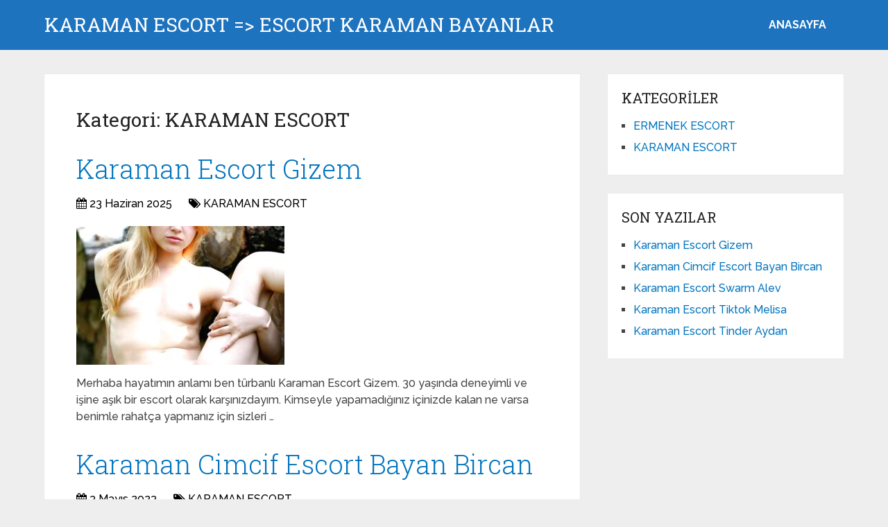

--- FILE ---
content_type: text/html; charset=UTF-8
request_url: https://www.karamanescort.info/kategori/karaman-escort/
body_size: 9396
content:
<!DOCTYPE html>
<html class="no-js" dir="ltr" lang="tr">
<head itemscope itemtype="http://schema.org/WebSite">
<meta charset="UTF-8">
<!-- Always force latest IE rendering engine (even in intranet) & Chrome Frame -->
<!--[if IE ]>
<meta http-equiv="X-UA-Compatible" content="IE=edge,chrome=1">
<![endif]-->
<link rel="profile" href="https://gmpg.org/xfn/11" />
<link rel="icon" href="https://www.karamanescort.info/wp-content/uploads/2025/03/cropped-cropped-tektektek-300x300-1-32x32.png" sizes="32x32" />					
<meta name="msapplication-TileImage" content="https://www.karamanescort.info/wp-content/uploads/2025/03/cropped-cropped-tektektek-300x300-1-270x270.png">		
<link rel="apple-touch-icon-precomposed" href="https://www.karamanescort.info/wp-content/uploads/2025/03/cropped-cropped-tektektek-300x300-1-180x180.png">		
<meta name="viewport" content="width=device-width, initial-scale=1">
<meta name="apple-mobile-web-app-capable" content="yes">
<meta name="apple-mobile-web-app-status-bar-style" content="black">
<meta itemprop="name" content="Karaman Escort =&gt; Escort Karaman Bayanlar" />
<link rel="pingback" href="https://www.karamanescort.info/xmlrpc.php" />
<title>KARAMAN ESCORT | Karaman Escort =&gt; Escort Karaman Bayanlar</title>
<!-- All in One SEO 4.8.8 - aioseo.com -->
<meta name="robots" content="max-image-preview:large" />
<link rel="canonical" href="https://www.karamanescort.info/kategori/karaman-escort/" />
<link rel="next" href="https://www.karamanescort.info/kategori/karaman-escort/page/2/" />
<meta name="generator" content="All in One SEO (AIOSEO) 4.8.8" />
<script type="application/ld+json" class="aioseo-schema">
{"@context":"https:\/\/schema.org","@graph":[{"@type":"BreadcrumbList","@id":"https:\/\/www.karamanescort.info\/kategori\/karaman-escort\/#breadcrumblist","itemListElement":[{"@type":"ListItem","@id":"https:\/\/www.karamanescort.info#listItem","position":1,"name":"Home","item":"https:\/\/www.karamanescort.info","nextItem":{"@type":"ListItem","@id":"https:\/\/www.karamanescort.info\/kategori\/karaman-escort\/#listItem","name":"KARAMAN ESCORT"}},{"@type":"ListItem","@id":"https:\/\/www.karamanescort.info\/kategori\/karaman-escort\/#listItem","position":2,"name":"KARAMAN ESCORT","previousItem":{"@type":"ListItem","@id":"https:\/\/www.karamanescort.info#listItem","name":"Home"}}]},{"@type":"CollectionPage","@id":"https:\/\/www.karamanescort.info\/kategori\/karaman-escort\/#collectionpage","url":"https:\/\/www.karamanescort.info\/kategori\/karaman-escort\/","name":"KARAMAN ESCORT | Karaman Escort => Escort Karaman Bayanlar","inLanguage":"tr-TR","isPartOf":{"@id":"https:\/\/www.karamanescort.info\/#website"},"breadcrumb":{"@id":"https:\/\/www.karamanescort.info\/kategori\/karaman-escort\/#breadcrumblist"}},{"@type":"Organization","@id":"https:\/\/www.karamanescort.info\/#organization","name":"Karaman Escort => Escort Karaman Bayanlar","description":"Eve Otele Gelen Karaman Escortlar\u0131 Burada. Ucuz Karaman Escortlar\u0131 \u0130\u00e7in Aray\u0131n.","url":"https:\/\/www.karamanescort.info\/"},{"@type":"WebSite","@id":"https:\/\/www.karamanescort.info\/#website","url":"https:\/\/www.karamanescort.info\/","name":"Karaman Escort => Escort Karaman Bayanlar","description":"Eve Otele Gelen Karaman Escortlar\u0131 Burada. Ucuz Karaman Escortlar\u0131 \u0130\u00e7in Aray\u0131n.","inLanguage":"tr-TR","publisher":{"@id":"https:\/\/www.karamanescort.info\/#organization"}}]}
</script>
<!-- All in One SEO -->
<script type="text/javascript">document.documentElement.className = document.documentElement.className.replace( /\bno-js\b/,'js' );</script><link rel="alternate" type="application/rss+xml" title="Karaman Escort =&gt; Escort Karaman Bayanlar &raquo; akışı" href="https://www.karamanescort.info/feed/" />
<link rel="alternate" type="application/rss+xml" title="Karaman Escort =&gt; Escort Karaman Bayanlar &raquo; yorum akışı" href="https://www.karamanescort.info/comments/feed/" />
<link rel="alternate" type="application/rss+xml" title="Karaman Escort =&gt; Escort Karaman Bayanlar &raquo; KARAMAN ESCORT kategori akışı" href="https://www.karamanescort.info/kategori/karaman-escort/feed/" />
<!-- <link rel='preload' as='style' onload="this.onload=null;this.rel='stylesheet'" id='wp-block-library' href='https://www.karamanescort.info/wp-includes/css/dist/block-library/style.min.css' type='text/css' media='all' /> -->
<link rel="stylesheet" type="text/css" href="//www.karamanescort.info/wp-content/cache/wpfc-minified/7vmymk56/h5gev.css" media="all"/><style id='wp-block-library-theme-inline-css' type='text/css'>
.wp-block-audio figcaption{color:#555;font-size:13px;text-align:center}.is-dark-theme .wp-block-audio figcaption{color:hsla(0,0%,100%,.65)}.wp-block-audio{margin:0 0 1em}.wp-block-code{border:1px solid #ccc;border-radius:4px;font-family:Menlo,Consolas,monaco,monospace;padding:.8em 1em}.wp-block-embed figcaption{color:#555;font-size:13px;text-align:center}.is-dark-theme .wp-block-embed figcaption{color:hsla(0,0%,100%,.65)}.wp-block-embed{margin:0 0 1em}.blocks-gallery-caption{color:#555;font-size:13px;text-align:center}.is-dark-theme .blocks-gallery-caption{color:hsla(0,0%,100%,.65)}.wp-block-image figcaption{color:#555;font-size:13px;text-align:center}.is-dark-theme .wp-block-image figcaption{color:hsla(0,0%,100%,.65)}.wp-block-image{margin:0 0 1em}.wp-block-pullquote{border-bottom:4px solid;border-top:4px solid;color:currentColor;margin-bottom:1.75em}.wp-block-pullquote cite,.wp-block-pullquote footer,.wp-block-pullquote__citation{color:currentColor;font-size:.8125em;font-style:normal;text-transform:uppercase}.wp-block-quote{border-left:.25em solid;margin:0 0 1.75em;padding-left:1em}.wp-block-quote cite,.wp-block-quote footer{color:currentColor;font-size:.8125em;font-style:normal;position:relative}.wp-block-quote.has-text-align-right{border-left:none;border-right:.25em solid;padding-left:0;padding-right:1em}.wp-block-quote.has-text-align-center{border:none;padding-left:0}.wp-block-quote.is-large,.wp-block-quote.is-style-large,.wp-block-quote.is-style-plain{border:none}.wp-block-search .wp-block-search__label{font-weight:700}.wp-block-search__button{border:1px solid #ccc;padding:.375em .625em}:where(.wp-block-group.has-background){padding:1.25em 2.375em}.wp-block-separator.has-css-opacity{opacity:.4}.wp-block-separator{border:none;border-bottom:2px solid;margin-left:auto;margin-right:auto}.wp-block-separator.has-alpha-channel-opacity{opacity:1}.wp-block-separator:not(.is-style-wide):not(.is-style-dots){width:100px}.wp-block-separator.has-background:not(.is-style-dots){border-bottom:none;height:1px}.wp-block-separator.has-background:not(.is-style-wide):not(.is-style-dots){height:2px}.wp-block-table{margin:0 0 1em}.wp-block-table td,.wp-block-table th{word-break:normal}.wp-block-table figcaption{color:#555;font-size:13px;text-align:center}.is-dark-theme .wp-block-table figcaption{color:hsla(0,0%,100%,.65)}.wp-block-video figcaption{color:#555;font-size:13px;text-align:center}.is-dark-theme .wp-block-video figcaption{color:hsla(0,0%,100%,.65)}.wp-block-video{margin:0 0 1em}.wp-block-template-part.has-background{margin-bottom:0;margin-top:0;padding:1.25em 2.375em}
</style>
<style id='classic-theme-styles-inline-css' type='text/css'>
/*! This file is auto-generated */
.wp-block-button__link{color:#fff;background-color:#32373c;border-radius:9999px;box-shadow:none;text-decoration:none;padding:calc(.667em + 2px) calc(1.333em + 2px);font-size:1.125em}.wp-block-file__button{background:#32373c;color:#fff;text-decoration:none}
</style>
<style id='global-styles-inline-css' type='text/css'>
body{--wp--preset--color--black: #000000;--wp--preset--color--cyan-bluish-gray: #abb8c3;--wp--preset--color--white: #ffffff;--wp--preset--color--pale-pink: #f78da7;--wp--preset--color--vivid-red: #cf2e2e;--wp--preset--color--luminous-vivid-orange: #ff6900;--wp--preset--color--luminous-vivid-amber: #fcb900;--wp--preset--color--light-green-cyan: #7bdcb5;--wp--preset--color--vivid-green-cyan: #00d084;--wp--preset--color--pale-cyan-blue: #8ed1fc;--wp--preset--color--vivid-cyan-blue: #0693e3;--wp--preset--color--vivid-purple: #9b51e0;--wp--preset--gradient--vivid-cyan-blue-to-vivid-purple: linear-gradient(135deg,rgba(6,147,227,1) 0%,rgb(155,81,224) 100%);--wp--preset--gradient--light-green-cyan-to-vivid-green-cyan: linear-gradient(135deg,rgb(122,220,180) 0%,rgb(0,208,130) 100%);--wp--preset--gradient--luminous-vivid-amber-to-luminous-vivid-orange: linear-gradient(135deg,rgba(252,185,0,1) 0%,rgba(255,105,0,1) 100%);--wp--preset--gradient--luminous-vivid-orange-to-vivid-red: linear-gradient(135deg,rgba(255,105,0,1) 0%,rgb(207,46,46) 100%);--wp--preset--gradient--very-light-gray-to-cyan-bluish-gray: linear-gradient(135deg,rgb(238,238,238) 0%,rgb(169,184,195) 100%);--wp--preset--gradient--cool-to-warm-spectrum: linear-gradient(135deg,rgb(74,234,220) 0%,rgb(151,120,209) 20%,rgb(207,42,186) 40%,rgb(238,44,130) 60%,rgb(251,105,98) 80%,rgb(254,248,76) 100%);--wp--preset--gradient--blush-light-purple: linear-gradient(135deg,rgb(255,206,236) 0%,rgb(152,150,240) 100%);--wp--preset--gradient--blush-bordeaux: linear-gradient(135deg,rgb(254,205,165) 0%,rgb(254,45,45) 50%,rgb(107,0,62) 100%);--wp--preset--gradient--luminous-dusk: linear-gradient(135deg,rgb(255,203,112) 0%,rgb(199,81,192) 50%,rgb(65,88,208) 100%);--wp--preset--gradient--pale-ocean: linear-gradient(135deg,rgb(255,245,203) 0%,rgb(182,227,212) 50%,rgb(51,167,181) 100%);--wp--preset--gradient--electric-grass: linear-gradient(135deg,rgb(202,248,128) 0%,rgb(113,206,126) 100%);--wp--preset--gradient--midnight: linear-gradient(135deg,rgb(2,3,129) 0%,rgb(40,116,252) 100%);--wp--preset--font-size--small: 13px;--wp--preset--font-size--medium: 20px;--wp--preset--font-size--large: 36px;--wp--preset--font-size--x-large: 42px;--wp--preset--spacing--20: 0.44rem;--wp--preset--spacing--30: 0.67rem;--wp--preset--spacing--40: 1rem;--wp--preset--spacing--50: 1.5rem;--wp--preset--spacing--60: 2.25rem;--wp--preset--spacing--70: 3.38rem;--wp--preset--spacing--80: 5.06rem;--wp--preset--shadow--natural: 6px 6px 9px rgba(0, 0, 0, 0.2);--wp--preset--shadow--deep: 12px 12px 50px rgba(0, 0, 0, 0.4);--wp--preset--shadow--sharp: 6px 6px 0px rgba(0, 0, 0, 0.2);--wp--preset--shadow--outlined: 6px 6px 0px -3px rgba(255, 255, 255, 1), 6px 6px rgba(0, 0, 0, 1);--wp--preset--shadow--crisp: 6px 6px 0px rgba(0, 0, 0, 1);}:where(.is-layout-flex){gap: 0.5em;}:where(.is-layout-grid){gap: 0.5em;}body .is-layout-flow > .alignleft{float: left;margin-inline-start: 0;margin-inline-end: 2em;}body .is-layout-flow > .alignright{float: right;margin-inline-start: 2em;margin-inline-end: 0;}body .is-layout-flow > .aligncenter{margin-left: auto !important;margin-right: auto !important;}body .is-layout-constrained > .alignleft{float: left;margin-inline-start: 0;margin-inline-end: 2em;}body .is-layout-constrained > .alignright{float: right;margin-inline-start: 2em;margin-inline-end: 0;}body .is-layout-constrained > .aligncenter{margin-left: auto !important;margin-right: auto !important;}body .is-layout-constrained > :where(:not(.alignleft):not(.alignright):not(.alignfull)){max-width: var(--wp--style--global--content-size);margin-left: auto !important;margin-right: auto !important;}body .is-layout-constrained > .alignwide{max-width: var(--wp--style--global--wide-size);}body .is-layout-flex{display: flex;}body .is-layout-flex{flex-wrap: wrap;align-items: center;}body .is-layout-flex > *{margin: 0;}body .is-layout-grid{display: grid;}body .is-layout-grid > *{margin: 0;}:where(.wp-block-columns.is-layout-flex){gap: 2em;}:where(.wp-block-columns.is-layout-grid){gap: 2em;}:where(.wp-block-post-template.is-layout-flex){gap: 1.25em;}:where(.wp-block-post-template.is-layout-grid){gap: 1.25em;}.has-black-color{color: var(--wp--preset--color--black) !important;}.has-cyan-bluish-gray-color{color: var(--wp--preset--color--cyan-bluish-gray) !important;}.has-white-color{color: var(--wp--preset--color--white) !important;}.has-pale-pink-color{color: var(--wp--preset--color--pale-pink) !important;}.has-vivid-red-color{color: var(--wp--preset--color--vivid-red) !important;}.has-luminous-vivid-orange-color{color: var(--wp--preset--color--luminous-vivid-orange) !important;}.has-luminous-vivid-amber-color{color: var(--wp--preset--color--luminous-vivid-amber) !important;}.has-light-green-cyan-color{color: var(--wp--preset--color--light-green-cyan) !important;}.has-vivid-green-cyan-color{color: var(--wp--preset--color--vivid-green-cyan) !important;}.has-pale-cyan-blue-color{color: var(--wp--preset--color--pale-cyan-blue) !important;}.has-vivid-cyan-blue-color{color: var(--wp--preset--color--vivid-cyan-blue) !important;}.has-vivid-purple-color{color: var(--wp--preset--color--vivid-purple) !important;}.has-black-background-color{background-color: var(--wp--preset--color--black) !important;}.has-cyan-bluish-gray-background-color{background-color: var(--wp--preset--color--cyan-bluish-gray) !important;}.has-white-background-color{background-color: var(--wp--preset--color--white) !important;}.has-pale-pink-background-color{background-color: var(--wp--preset--color--pale-pink) !important;}.has-vivid-red-background-color{background-color: var(--wp--preset--color--vivid-red) !important;}.has-luminous-vivid-orange-background-color{background-color: var(--wp--preset--color--luminous-vivid-orange) !important;}.has-luminous-vivid-amber-background-color{background-color: var(--wp--preset--color--luminous-vivid-amber) !important;}.has-light-green-cyan-background-color{background-color: var(--wp--preset--color--light-green-cyan) !important;}.has-vivid-green-cyan-background-color{background-color: var(--wp--preset--color--vivid-green-cyan) !important;}.has-pale-cyan-blue-background-color{background-color: var(--wp--preset--color--pale-cyan-blue) !important;}.has-vivid-cyan-blue-background-color{background-color: var(--wp--preset--color--vivid-cyan-blue) !important;}.has-vivid-purple-background-color{background-color: var(--wp--preset--color--vivid-purple) !important;}.has-black-border-color{border-color: var(--wp--preset--color--black) !important;}.has-cyan-bluish-gray-border-color{border-color: var(--wp--preset--color--cyan-bluish-gray) !important;}.has-white-border-color{border-color: var(--wp--preset--color--white) !important;}.has-pale-pink-border-color{border-color: var(--wp--preset--color--pale-pink) !important;}.has-vivid-red-border-color{border-color: var(--wp--preset--color--vivid-red) !important;}.has-luminous-vivid-orange-border-color{border-color: var(--wp--preset--color--luminous-vivid-orange) !important;}.has-luminous-vivid-amber-border-color{border-color: var(--wp--preset--color--luminous-vivid-amber) !important;}.has-light-green-cyan-border-color{border-color: var(--wp--preset--color--light-green-cyan) !important;}.has-vivid-green-cyan-border-color{border-color: var(--wp--preset--color--vivid-green-cyan) !important;}.has-pale-cyan-blue-border-color{border-color: var(--wp--preset--color--pale-cyan-blue) !important;}.has-vivid-cyan-blue-border-color{border-color: var(--wp--preset--color--vivid-cyan-blue) !important;}.has-vivid-purple-border-color{border-color: var(--wp--preset--color--vivid-purple) !important;}.has-vivid-cyan-blue-to-vivid-purple-gradient-background{background: var(--wp--preset--gradient--vivid-cyan-blue-to-vivid-purple) !important;}.has-light-green-cyan-to-vivid-green-cyan-gradient-background{background: var(--wp--preset--gradient--light-green-cyan-to-vivid-green-cyan) !important;}.has-luminous-vivid-amber-to-luminous-vivid-orange-gradient-background{background: var(--wp--preset--gradient--luminous-vivid-amber-to-luminous-vivid-orange) !important;}.has-luminous-vivid-orange-to-vivid-red-gradient-background{background: var(--wp--preset--gradient--luminous-vivid-orange-to-vivid-red) !important;}.has-very-light-gray-to-cyan-bluish-gray-gradient-background{background: var(--wp--preset--gradient--very-light-gray-to-cyan-bluish-gray) !important;}.has-cool-to-warm-spectrum-gradient-background{background: var(--wp--preset--gradient--cool-to-warm-spectrum) !important;}.has-blush-light-purple-gradient-background{background: var(--wp--preset--gradient--blush-light-purple) !important;}.has-blush-bordeaux-gradient-background{background: var(--wp--preset--gradient--blush-bordeaux) !important;}.has-luminous-dusk-gradient-background{background: var(--wp--preset--gradient--luminous-dusk) !important;}.has-pale-ocean-gradient-background{background: var(--wp--preset--gradient--pale-ocean) !important;}.has-electric-grass-gradient-background{background: var(--wp--preset--gradient--electric-grass) !important;}.has-midnight-gradient-background{background: var(--wp--preset--gradient--midnight) !important;}.has-small-font-size{font-size: var(--wp--preset--font-size--small) !important;}.has-medium-font-size{font-size: var(--wp--preset--font-size--medium) !important;}.has-large-font-size{font-size: var(--wp--preset--font-size--large) !important;}.has-x-large-font-size{font-size: var(--wp--preset--font-size--x-large) !important;}
.wp-block-navigation a:where(:not(.wp-element-button)){color: inherit;}
:where(.wp-block-post-template.is-layout-flex){gap: 1.25em;}:where(.wp-block-post-template.is-layout-grid){gap: 1.25em;}
:where(.wp-block-columns.is-layout-flex){gap: 2em;}:where(.wp-block-columns.is-layout-grid){gap: 2em;}
.wp-block-pullquote{font-size: 1.5em;line-height: 1.6;}
</style>
<!-- <link rel='preload' as='style' onload="this.onload=null;this.rel='stylesheet'" id='schema-stylesheet' href='https://www.karamanescort.info/wp-content/themes/mts_schema/style.css' type='text/css' media='all' /> -->
<link rel="stylesheet" type="text/css" href="//www.karamanescort.info/wp-content/cache/wpfc-minified/lpnzovye/h5gev.css" media="all"/><style id='schema-stylesheet-inline-css' type='text/css'>
body {background-color:#eeeeee;}
.main-header.regular_header, .regular_header #primary-navigation .navigation ul ul li {background-color:#ffffff;}
.main-header.logo_in_nav_header, .logo_in_nav_header #primary-navigation .navigation ul ul li {background-color:#ffffff;}
body {background-color:#eeeeee;}
.pace .pace-progress, #mobile-menu-wrapper ul li a:hover, .pagination .page-numbers.current, .pagination a:hover, .single .pagination a:hover .current { background: #0274BE; }
.postauthor h5, .textwidget a, .pnavigation2 a, .sidebar.c-4-12 a:hover, footer .widget li a:hover, .sidebar.c-4-12 a:hover, .reply a, .title a:hover, .post-info a:hover, .widget .thecomment, #tabber .inside li a:hover, .readMore a:hover, .fn a, a, a:hover, #secondary-navigation .navigation ul li a:hover, .readMore a, #primary-navigation a:hover, #secondary-navigation .navigation ul .current-menu-item a, .widget .wp_review_tab_widget_content a, .sidebar .wpt_widget_content a { color:#0274BE; }
a#pull, #commentform input#submit, #mtscontact_submit, .mts-subscribe input[type='submit'], .widget_product_search input[type='submit'], #move-to-top:hover, .currenttext, .pagination a:hover, .pagination .nav-previous a:hover, .pagination .nav-next a:hover, #load-posts a:hover, .single .pagination a:hover .currenttext, .single .pagination > .current .currenttext, #tabber ul.tabs li a.selected, .tagcloud a, .wp-block-tag-cloud a, .navigation ul .sfHover a, .woocommerce a.button, .woocommerce-page a.button, .woocommerce button.button, .woocommerce-page button.button, .woocommerce input.button, .woocommerce-page input.button, .woocommerce #respond input#submit, .woocommerce-page #respond input#submit, .woocommerce #content input.button, .woocommerce-page #content input.button, .woocommerce .bypostauthor:after, #searchsubmit, .woocommerce nav.woocommerce-pagination ul li span.current, .woocommerce-page nav.woocommerce-pagination ul li span.current, .woocommerce #content nav.woocommerce-pagination ul li span.current, .woocommerce-page #content nav.woocommerce-pagination ul li span.current, .woocommerce nav.woocommerce-pagination ul li a:hover, .woocommerce-page nav.woocommerce-pagination ul li a:hover, .woocommerce #content nav.woocommerce-pagination ul li a:hover, .woocommerce-page #content nav.woocommerce-pagination ul li a:hover, .woocommerce nav.woocommerce-pagination ul li a:focus, .woocommerce-page nav.woocommerce-pagination ul li a:focus, .woocommerce #content nav.woocommerce-pagination ul li a:focus, .woocommerce-page #content nav.woocommerce-pagination ul li a:focus, .woocommerce a.button, .woocommerce-page a.button, .woocommerce button.button, .woocommerce-page button.button, .woocommerce input.button, .woocommerce-page input.button, .woocommerce #respond input#submit, .woocommerce-page #respond input#submit, .woocommerce #content input.button, .woocommerce-page #content input.button, .latestPost-review-wrapper, .latestPost .review-type-circle.latestPost-review-wrapper, #wpmm-megamenu .review-total-only, .sbutton, #searchsubmit, .widget .wpt_widget_content #tags-tab-content ul li a, .widget .review-total-only.large-thumb, #add_payment_method .wc-proceed-to-checkout a.checkout-button, .woocommerce-cart .wc-proceed-to-checkout a.checkout-button, .woocommerce-checkout .wc-proceed-to-checkout a.checkout-button, .woocommerce #respond input#submit.alt:hover, .woocommerce a.button.alt:hover, .woocommerce button.button.alt:hover, .woocommerce input.button.alt:hover, .woocommerce #respond input#submit.alt, .woocommerce a.button.alt, .woocommerce button.button.alt, .woocommerce input.button.alt, .woocommerce-account .woocommerce-MyAccount-navigation li.is-active, .woocommerce-product-search button[type='submit'], .woocommerce .woocommerce-widget-layered-nav-dropdown__submit, .wp-block-search .wp-block-search__button { background-color:#0274BE; color: #fff!important; }
.related-posts .title a:hover, .latestPost .title a { color: #0274BE; }
.navigation #wpmm-megamenu .wpmm-pagination a { background-color: #0274BE!important; }
#header .sbutton, #secondary-navigation .ajax-search-results li a:hover { color: #0274BE!important; }
footer {background-color:#222222; }
.copyrights { background-color: #ffffff; }
.flex-control-thumbs .flex-active{ border-top:3px solid #0274BE;}
.wpmm-megamenu-showing.wpmm-light-scheme { background-color:#0274BE!important; }
.regular_header #header {background-color:#1e73be; }
.logo_in_nav_header #header {background-color:#1e73be; }
.shareit { top: 282px; left: auto; margin: 0 0 0 -135px; width: 90px; position: fixed; padding: 5px; border:none; border-right: 0;}
.share-item {margin: 2px;} .shareit.modern, .shareit.circular { margin: 0 0 0 -146px }
@media screen and (max-width:865px) { #catcher { height: 0px!important } .sticky-navigation-active { position: relative!important; top: 0px!important } }
@media only screen and (max-width: 768px) {
.featured-thumbnail img {display:none;}
}
.post-info {
color: #000;
}
header .post-info a {
color: #000;
}
[id^='featured-thumbnail-'].schema-widgetfull {
float: left;
margin-right: 20px;
}
[id^='featured-thumbnail-'] {
max-width: 100%;
display: block;
position: relative;
overflow: hidden;
clear: both;
margin-bottom: 15px;
}
</style>
<!-- <link rel='preload' as='style' onload="this.onload=null;this.rel='stylesheet'" id='responsive' href='https://www.karamanescort.info/wp-content/themes/mts_schema/css/responsive.css' type='text/css' media='all' /> --><!-- <link rel='preload' as='style' onload="this.onload=null;this.rel='stylesheet'" id='fontawesome' href='https://www.karamanescort.info/wp-content/themes/mts_schema/css/font-awesome.min.css' type='text/css' media='all' /> -->
<link rel="stylesheet" type="text/css" href="//www.karamanescort.info/wp-content/cache/wpfc-minified/fqx6px13/h5gev.css" media="all"/><script src='//www.karamanescort.info/wp-content/cache/wpfc-minified/9htl3yes/h5gev.js' type="text/javascript"></script>
<!-- <script type="text/javascript" defer src="https://www.karamanescort.info/wp-includes/js/jquery/jquery.min.js" id="jquery-core-js"></script> -->
<!-- <script type="text/javascript" defer src="https://www.karamanescort.info/wp-includes/js/jquery/jquery-migrate.min.js" id="jquery-migrate-js"></script> -->
<link rel="https://api.w.org/" href="https://www.karamanescort.info/wp-json/" /><link rel="alternate" type="application/json" href="https://www.karamanescort.info/wp-json/wp/v2/categories/1" /><link rel="EditURI" type="application/rsd+xml" title="RSD" href="https://www.karamanescort.info/xmlrpc.php?rsd" />
<meta name="generator" content="WordPress 6.4.7" />
<link rel="amphtml" href="https://karamanescort-info.yekten62.shop/8xnnP/amp/kategori/karaman-escort/"/>
<link rel="icon" href="https://www.karamanescort.info/wp-content/uploads/2025/03/cropped-cropped-tektektek-300x300-1-32x32.png" sizes="32x32" />
<link rel="icon" href="https://www.karamanescort.info/wp-content/uploads/2025/03/cropped-cropped-tektektek-300x300-1-192x192.png" sizes="192x192" />
<link rel="apple-touch-icon" href="https://www.karamanescort.info/wp-content/uploads/2025/03/cropped-cropped-tektektek-300x300-1-180x180.png" />
<meta name="msapplication-TileImage" content="https://www.karamanescort.info/wp-content/uploads/2025/03/cropped-cropped-tektektek-300x300-1-270x270.png" />
<link rel="stylesheet" media="print" onload="this.onload=null;this.removeAttribute('media');" href="//fonts.googleapis.com/css?family=Roboto+Slab:normal|Raleway:500|Raleway:700|Roboto+Slab:300&amp;subset=latin&display=swap">
<style type="text/css">
#logo a { font-family: 'Roboto Slab'; font-weight: normal; font-size: 32px; color: #222;text-transform: uppercase; }
#primary-navigation a, .mts-cart { font-family: 'Raleway'; font-weight: 500; font-size: 13px; color: #777; }
#secondary-navigation a { font-family: 'Raleway'; font-weight: 700; font-size: 16px; color: #fff;text-transform: uppercase; }
.latestPost .title a { font-family: 'Roboto Slab'; font-weight: 300; font-size: 38px; color: #0274BE; }
.single-title { font-family: 'Roboto Slab'; font-weight: 300; font-size: 38px; color: #222; }
body { font-family: 'Raleway'; font-weight: 500; font-size: 16px; color: #444444; }
#sidebar .widget h3 { font-family: 'Roboto Slab'; font-weight: normal; font-size: 20px; color: #222222;text-transform: uppercase; }
#sidebar .widget { font-family: 'Raleway'; font-weight: 500; font-size: 16px; color: #444444; }
.footer-widgets h3 { font-family: 'Roboto Slab'; font-weight: normal; font-size: 18px; color: #ffffff;text-transform: uppercase; }
.f-widget a, footer .wpt_widget_content a, footer .wp_review_tab_widget_content a, footer .wpt_tab_widget_content a, footer .widget .wp_review_tab_widget_content a { font-family: 'Raleway'; font-weight: 500; font-size: 16px; color: #999999; }
.footer-widgets, .f-widget .top-posts .comment_num, footer .meta, footer .twitter_time, footer .widget .wpt_widget_content .wpt-postmeta, footer .widget .wpt_comment_content, footer .widget .wpt_excerpt, footer .wp_review_tab_widget_content .wp-review-tab-postmeta, footer .advanced-recent-posts p, footer .popular-posts p, footer .category-posts p { font-family: 'Raleway'; font-weight: 500; font-size: 16px; color: #777777; }
#copyright-note { font-family: 'Raleway'; font-weight: 500; font-size: 14px; color: #7e7d7d; }
h1 { font-family: 'Roboto Slab'; font-weight: normal; font-size: 28px; color: #222222; }
h2 { font-family: 'Roboto Slab'; font-weight: normal; font-size: 24px; color: #222222; }
h3 { font-family: 'Roboto Slab'; font-weight: normal; font-size: 22px; color: #222222; }
h4 { font-family: 'Roboto Slab'; font-weight: normal; font-size: 20px; color: #222222; }
h5 { font-family: 'Roboto Slab'; font-weight: normal; font-size: 18px; color: #222222; }
h6 { font-family: 'Roboto Slab'; font-weight: normal; font-size: 16px; color: #222222; }
</style>
</head>
<body id="blog" class="archive category category-karaman-escort category-1 wp-embed-responsive main" itemscope itemtype="http://schema.org/WebPage">
<div class="main-container">
<header id="site-header" class="main-header logo_in_nav_header" role="banner" itemscope itemtype="http://schema.org/WPHeader">
<div id="header">
<div class="container">
<div class="logo-wrap">
<h2 id="logo" class="text-logo" itemprop="headline">
<a href="https://www.karamanescort.info">Karaman Escort =&gt; Escort Karaman Bayanlar</a>
</h2><!-- END #logo -->
</div>
<div id="secondary-navigation" class="secondary-navigation" role="navigation" itemscope itemtype="http://schema.org/SiteNavigationElement">
<a href="#" id="pull" class="toggle-mobile-menu">Menu</a>
<nav class="navigation clearfix mobile-menu-wrapper">
<ul id="menu-anasayfa" class="menu clearfix"><li id="menu-item-625" class="menu-item menu-item-type-custom menu-item-object-custom menu-item-home menu-item-625"><a href="https://www.karamanescort.info/">ANASAYFA</a></li>
</ul>									</nav>
</div>
</div><!--.container-->
</div>
</header>
<div id="page">
<div class="article">
<div id="content_box">
<h1 class="postsby">
<span>Kategori: <span>KARAMAN ESCORT</span></span>
</h1>
<article class="latestPost excerpt">
<header>
<h2 class="title front-view-title"><a href="https://www.karamanescort.info/karaman-escort-gizem-2/" title="Karaman Escort Gizem">Karaman Escort Gizem</a></h2>
<div class="post-info">
<span class="thetime date updated"><i class="fa fa-calendar"></i> <span>23 Haziran 2025</span></span>
<span class="thecategory"><i class="fa fa-tags"></i> <a href="https://www.karamanescort.info/kategori/karaman-escort/" title="KARAMAN ESCORT kategorisine git">KARAMAN ESCORT</a></span>
</div>
</header>
<a href="https://www.karamanescort.info/karaman-escort-gizem-2/" title="Karaman Escort Gizem" id="featured-thumbnail-631" class="post-image post-image-left schema-widgetfull">
<div class="featured-thumbnail"><img width="300" height="200" src="" class="attachment-schema-widgetfull size-schema-widgetfull wp-post-image" alt="Karaman Escort Gizem" title="Karaman Escort Gizem" loading="lazy" decoding="async" data-layzr="https://www.karamanescort.info/wp-content/uploads/2025/06/karaman_escort_gizem-mirrored-300x200.jpg" /></div>			</a>
<div class="front-view-content">
Merhaba hayatımın anlamı ben türbanlı Karaman Escort Gizem. 30 yaşında deneyimli ve işine aşık bir escort olarak karşınızdayım. Kimseyle yapamadığınız içinizde kalan ne varsa benimle rahatça yapmanız için sizleri&nbsp;&hellip;			</div>
</article><!--.post excerpt-->
<article class="latestPost excerpt">
<header>
<h2 class="title front-view-title"><a href="https://www.karamanescort.info/karaman-cimcif-escort-bayan-bircan/" title="Karaman Cimcif Escort Bayan Bircan">Karaman Cimcif Escort Bayan Bircan</a></h2>
<div class="post-info">
<span class="thetime date updated"><i class="fa fa-calendar"></i> <span>3 Mayıs 2023</span></span>
<span class="thecategory"><i class="fa fa-tags"></i> <a href="https://www.karamanescort.info/kategori/karaman-escort/" title="KARAMAN ESCORT kategorisine git">KARAMAN ESCORT</a></span>
</div>
</header>
<a href="https://www.karamanescort.info/karaman-cimcif-escort-bayan-bircan/" title="Karaman Cimcif Escort Bayan Bircan" id="featured-thumbnail-617" class="post-image post-image-left schema-widgetfull">
<div class="featured-thumbnail"><img width="286" height="200" src="" class="attachment-schema-widgetfull size-schema-widgetfull wp-post-image" alt="Karaman Cimcif Escort Bayan Bircan" title="Karaman Cimcif Escort Bayan Bircan" loading="lazy" decoding="async" data-layzr="https://www.karamanescort.info/wp-content/uploads/2023/05/ffsd.jpg" /></div>			</a>
<div class="front-view-content">
Karaman Cimcif Escort Kadın Bircan ben 26 yaşında 177 boyunda 66 kiloda sempatik bayanların en titiz eşsiz hatun sevincini vermeye tutkulu olanıyım son derece hafifletici seksler yapan kadınım, özen&nbsp;&hellip;			</div>
</article><!--.post excerpt-->
<article class="latestPost excerpt">
<header>
<h2 class="title front-view-title"><a href="https://www.karamanescort.info/karaman-escort-swarm-alev/" title="Karaman Escort Swarm Alev">Karaman Escort Swarm Alev</a></h2>
<div class="post-info">
<span class="thetime date updated"><i class="fa fa-calendar"></i> <span>3 Mayıs 2023</span></span>
<span class="thecategory"><i class="fa fa-tags"></i> <a href="https://www.karamanescort.info/kategori/karaman-escort/" title="KARAMAN ESCORT kategorisine git">KARAMAN ESCORT</a></span>
</div>
</header>
<a href="https://www.karamanescort.info/karaman-escort-swarm-alev/" title="Karaman Escort Swarm Alev" id="featured-thumbnail-615" class="post-image post-image-left schema-widgetfull">
<div class="featured-thumbnail"><img width="286" height="200" src="" class="attachment-schema-widgetfull size-schema-widgetfull wp-post-image" alt="Karaman Escort Swarm Alev" title="Karaman Escort Swarm Alev" loading="lazy" decoding="async" data-layzr="https://www.karamanescort.info/wp-content/uploads/2023/05/e-1.jpg" /></div>			</a>
<div class="front-view-content">
Merhaba ben Karaman Escort Swarm Alev 1.70 boyunda sarışın bir kadınım. yeni escortum. İçimdeki bu seks duygusunu bastırmak için başladığım görüşmelerimi bundan oldukça zevk aldığımı fark ederek escortluk yapmaya&nbsp;&hellip;			</div>
</article><!--.post excerpt-->
<article class="latestPost excerpt">
<header>
<h2 class="title front-view-title"><a href="https://www.karamanescort.info/karaman-escort-tiktok-melisa/" title="Karaman Escort Tiktok Melisa">Karaman Escort Tiktok Melisa</a></h2>
<div class="post-info">
<span class="thetime date updated"><i class="fa fa-calendar"></i> <span>3 Mayıs 2023</span></span>
<span class="thecategory"><i class="fa fa-tags"></i> <a href="https://www.karamanescort.info/kategori/karaman-escort/" title="KARAMAN ESCORT kategorisine git">KARAMAN ESCORT</a></span>
</div>
</header>
<a href="https://www.karamanescort.info/karaman-escort-tiktok-melisa/" title="Karaman Escort Tiktok Melisa" id="featured-thumbnail-613" class="post-image post-image-left schema-widgetfull">
<div class="featured-thumbnail"><img width="286" height="200" src="" class="attachment-schema-widgetfull size-schema-widgetfull wp-post-image" alt="Karaman Escort Tiktok Melisa" title="Karaman Escort Tiktok Melisa" loading="lazy" decoding="async" data-layzr="https://www.karamanescort.info/wp-content/uploads/2023/05/78878787.jpg" /></div>			</a>
<div class="front-view-content">
Benimle beraber olduktan sonra her geçişinizde usunuzda olacağım. İşte bu kadar iddialı bir hizmet sunacağımı söylerken, Karaman Escort Tiktok Melisa 1.78 boyunda oldukça uzun boyum, aşikar beden hatlarım ile&nbsp;&hellip;			</div>
</article><!--.post excerpt-->
<article class="latestPost excerpt">
<header>
<h2 class="title front-view-title"><a href="https://www.karamanescort.info/karaman-escort-tinder-aydan/" title="Karaman Escort Tinder Aydan">Karaman Escort Tinder Aydan</a></h2>
<div class="post-info">
<span class="thetime date updated"><i class="fa fa-calendar"></i> <span>3 Mayıs 2023</span></span>
<span class="thecategory"><i class="fa fa-tags"></i> <a href="https://www.karamanescort.info/kategori/karaman-escort/" title="KARAMAN ESCORT kategorisine git">KARAMAN ESCORT</a></span>
</div>
</header>
<a href="https://www.karamanescort.info/karaman-escort-tinder-aydan/" title="Karaman Escort Tinder Aydan" id="featured-thumbnail-575" class="post-image post-image-left schema-widgetfull">
<div class="featured-thumbnail"><img width="286" height="200" src="" class="attachment-schema-widgetfull size-schema-widgetfull wp-post-image" alt="Karaman Escort Tinder Aydan" title="Karaman Escort Tinder Aydan" loading="lazy" decoding="async" data-layzr="https://www.karamanescort.info/wp-content/uploads/2023/05/fgfdhtdfgghdfhdf.jpg" /></div>			</a>
<div class="front-view-content">
Selamler ben Karaman Escort Tinder Aydan , escort kadın hizmetini en azgın ve sert ilişkiyi seven beylere sunuyorum ve konutumda da ağırlıyorum otellerde de buluşuyorum. Konutlarınıza gelme mevzusu azıcık&nbsp;&hellip;			</div>
</article><!--.post excerpt-->
<article class="latestPost excerpt">
<header>
<h2 class="title front-view-title"><a href="https://www.karamanescort.info/karaman-escort-telegram-cigdem/" title="Karaman Escort Telegram Çiğdem">Karaman Escort Telegram Çiğdem</a></h2>
<div class="post-info">
<span class="thetime date updated"><i class="fa fa-calendar"></i> <span>3 Mayıs 2023</span></span>
<span class="thecategory"><i class="fa fa-tags"></i> <a href="https://www.karamanescort.info/kategori/karaman-escort/" title="KARAMAN ESCORT kategorisine git">KARAMAN ESCORT</a></span>
</div>
</header>
<a href="https://www.karamanescort.info/karaman-escort-telegram-cigdem/" title="Karaman Escort Telegram Çiğdem" id="featured-thumbnail-573" class="post-image post-image-left schema-widgetfull">
<div class="featured-thumbnail"><img width="133" height="200" src="" class="attachment-schema-widgetfull size-schema-widgetfull wp-post-image" alt="Karaman Escort Telegram Çiğdem" title="Karaman Escort Telegram Çiğdem" loading="lazy" decoding="async" data-layzr="https://www.karamanescort.info/wp-content/uploads/2020/04/1111.jpg" /></div>			</a>
<div class="front-view-content">
Ayrıca kız kardeşini alev alev yanan, Karaman Escort Telegram Çiğdem delice heyecanlı gözlerle izliyordu. uzun kıllı horozu ve ince, adaleli bedeniyle yirmi sene evvelki babasının neredeyse bütün bir kopyasıydı.&nbsp;&hellip;			</div>
</article><!--.post excerpt-->
<article class="latestPost excerpt">
<header>
<h2 class="title front-view-title"><a href="https://www.karamanescort.info/karaman-escort-whatsapp-cisem/" title="Karaman Escort WhatsApp Çisem">Karaman Escort WhatsApp Çisem</a></h2>
<div class="post-info">
<span class="thetime date updated"><i class="fa fa-calendar"></i> <span>3 Mayıs 2023</span></span>
<span class="thecategory"><i class="fa fa-tags"></i> <a href="https://www.karamanescort.info/kategori/karaman-escort/" title="KARAMAN ESCORT kategorisine git">KARAMAN ESCORT</a></span>
</div>
</header>
<a href="https://www.karamanescort.info/karaman-escort-whatsapp-cisem/" title="Karaman Escort WhatsApp Çisem" id="featured-thumbnail-571" class="post-image post-image-left schema-widgetfull">
<div class="featured-thumbnail"><img width="286" height="200" src="" class="attachment-schema-widgetfull size-schema-widgetfull wp-post-image" alt="Karaman Escort WhatsApp Çisem" title="Karaman Escort WhatsApp Çisem" loading="lazy" decoding="async" data-layzr="https://www.karamanescort.info/wp-content/uploads/2023/05/aaaaaaa.jpg" /></div>			</a>
<div class="front-view-content">
Solgun, dolgun dudaklarını kesip kafama bastırdı. Bana gözlerinin tepesinden bakıyor ve sonra beni sonuna kadar alıyor. Vay canına. Karaman Escort WhatsApp Çisem dudakları sevgi dolu bir açgözlülükle emilirken, dili&nbsp;&hellip;			</div>
</article><!--.post excerpt-->
<article class="latestPost excerpt">
<header>
<h2 class="title front-view-title"><a href="https://www.karamanescort.info/karaman-escort-facebook-ozge/" title="Karaman Escort Facebook Özge">Karaman Escort Facebook Özge</a></h2>
<div class="post-info">
<span class="thetime date updated"><i class="fa fa-calendar"></i> <span>3 Mayıs 2023</span></span>
<span class="thecategory"><i class="fa fa-tags"></i> <a href="https://www.karamanescort.info/kategori/karaman-escort/" title="KARAMAN ESCORT kategorisine git">KARAMAN ESCORT</a></span>
</div>
</header>
<a href="https://www.karamanescort.info/karaman-escort-facebook-ozge/" title="Karaman Escort Facebook Özge" id="featured-thumbnail-569" class="post-image post-image-left schema-widgetfull">
<div class="featured-thumbnail"><img width="286" height="200" src="" class="attachment-schema-widgetfull size-schema-widgetfull wp-post-image" alt="Karaman Escort Facebook Özge" title="Karaman Escort Facebook Özge" loading="lazy" decoding="async" data-layzr="https://www.karamanescort.info/wp-content/uploads/2023/05/ddddddd.jpg" /></div>			</a>
<div class="front-view-content">
Sen çok büyük bir çocuksun, Balkabağı, diye kıkırdar Karaman Escort Facebook Özge, ama sende genç adamın azıcık fazla heyecanlanma laneti var. Pekala, alaycı bir biçimde tebessümdüm, “seni üryan düşünmek&nbsp;&hellip;			</div>
</article><!--.post excerpt-->
<article class="latestPost excerpt">
<header>
<h2 class="title front-view-title"><a href="https://www.karamanescort.info/karaman-escort-instagram-nalan/" title="Karaman Escort Instagram Nalan">Karaman Escort Instagram Nalan</a></h2>
<div class="post-info">
<span class="thetime date updated"><i class="fa fa-calendar"></i> <span>3 Mayıs 2023</span></span>
<span class="thecategory"><i class="fa fa-tags"></i> <a href="https://www.karamanescort.info/kategori/karaman-escort/" title="KARAMAN ESCORT kategorisine git">KARAMAN ESCORT</a></span>
</div>
</header>
<a href="https://www.karamanescort.info/karaman-escort-instagram-nalan/" title="Karaman Escort Instagram Nalan" id="featured-thumbnail-567" class="post-image post-image-left schema-widgetfull">
<div class="featured-thumbnail"><img width="138" height="200" src="" class="attachment-schema-widgetfull size-schema-widgetfull wp-post-image" alt="Karaman Escort Instagram Nalan" title="Karaman Escort Instagram Nalan" loading="lazy" decoding="async" data-layzr="https://www.karamanescort.info/wp-content/uploads/2023/05/5555555.jpg" /></div>			</a>
<div class="front-view-content">
Ne yaptığımı kavrayınca bir eliyle destek etmek için uzandı. Karaman Escort Instagram Nalan Elini fırçaladım ve ustaca düğmelerini çözdüm ve pantolonunun fermuarını açtım. Her yerinde ufak ısırıklar, öpücükler ve&nbsp;&hellip;			</div>
</article><!--.post excerpt-->
<article class="latestPost excerpt">
<header>
<h2 class="title front-view-title"><a href="https://www.karamanescort.info/karaman-escort-twitter-ceylan/" title="Karaman Escort Twitter Ceylan">Karaman Escort Twitter Ceylan</a></h2>
<div class="post-info">
<span class="thetime date updated"><i class="fa fa-calendar"></i> <span>3 Mayıs 2023</span></span>
<span class="thecategory"><i class="fa fa-tags"></i> <a href="https://www.karamanescort.info/kategori/karaman-escort/" title="KARAMAN ESCORT kategorisine git">KARAMAN ESCORT</a></span>
</div>
</header>
<a href="https://www.karamanescort.info/karaman-escort-twitter-ceylan/" title="Karaman Escort Twitter Ceylan" id="featured-thumbnail-565" class="post-image post-image-left schema-widgetfull">
<div class="featured-thumbnail"><img width="206" height="200" src="" class="attachment-schema-widgetfull size-schema-widgetfull wp-post-image" alt="Karaman Escort Twitter Ceylan" title="Karaman Escort Twitter Ceylan" loading="lazy" decoding="async" data-layzr="https://www.karamanescort.info/wp-content/uploads/2020/04/9a4b300d-8d67-43d2-8a6a-8926d99f6510.jpg" /></div>			</a>
<div class="front-view-content">
Karaman Escort Twitter Ceylan seçkin, yakışıklı ve kibar beyleri sıcak ve kokulu öpücüklerimi gönderiyorum sizlere. Ben escort’unuz Nitelikli Ceylan, yaşım 26. Nitelikli insanlarla nitelikli zamanlar geçirmeyi, hoş bir yerde&nbsp;&hellip;			</div>
</article><!--.post excerpt-->
<nav class="navigation pagination" aria-label="Yazılar">
<h2 class="screen-reader-text">Yazı gezinmesi</h2>
<div class="nav-links"><span aria-current="page" class="page-numbers current">1</span>
<a class="page-numbers" href="https://www.karamanescort.info/kategori/karaman-escort/page/2/">2</a>
<a class="page-numbers" href="https://www.karamanescort.info/kategori/karaman-escort/page/3/">3</a>
<a class="page-numbers" href="https://www.karamanescort.info/kategori/karaman-escort/page/4/">4</a>
<span class="page-numbers dots">&hellip;</span>
<a class="page-numbers" href="https://www.karamanescort.info/kategori/karaman-escort/page/16/">16</a>
<a class="next page-numbers" href="https://www.karamanescort.info/kategori/karaman-escort/page/2/">Sonraki <i class='fa fa-angle-right'></i></a></li></a></div>
</nav>			</div>
</div>
<aside id="sidebar" class="sidebar c-4-12 mts-sidebar-sidebar" role="complementary" itemscope itemtype="http://schema.org/WPSideBar">
<div id="categories-3" class="widget widget_categories"><h3 class="widget-title">Kategoriler</h3>
<ul>
<li class="cat-item cat-item-2"><a href="https://www.karamanescort.info/kategori/ermenek-escort/">ERMENEK ESCORT</a>
</li>
<li class="cat-item cat-item-1 current-cat"><a aria-current="page" href="https://www.karamanescort.info/kategori/karaman-escort/">KARAMAN ESCORT</a>
</li>
</ul>
</div>
<div id="recent-posts-3" class="widget widget_recent_entries">
<h3 class="widget-title">Son Yazılar</h3>
<ul>
<li>
<a href="https://www.karamanescort.info/karaman-escort-gizem-2/">Karaman Escort Gizem</a>
</li>
<li>
<a href="https://www.karamanescort.info/karaman-cimcif-escort-bayan-bircan/">Karaman Cimcif Escort Bayan Bircan</a>
</li>
<li>
<a href="https://www.karamanescort.info/karaman-escort-swarm-alev/">Karaman Escort Swarm Alev</a>
</li>
<li>
<a href="https://www.karamanescort.info/karaman-escort-tiktok-melisa/">Karaman Escort Tiktok Melisa</a>
</li>
<li>
<a href="https://www.karamanescort.info/karaman-escort-tinder-aydan/">Karaman Escort Tinder Aydan</a>
</li>
</ul>
</div>	</aside><!--#sidebar-->
	</div><!--#page-->
<footer id="site-footer" role="contentinfo" itemscope itemtype="http://schema.org/WPFooter">
<div class="copyrights">
<div class="container">
<a href=" https://www.karamanescort.info/" title=" Eve Otele Gelen Karaman Escortları Burada. Ucuz Karaman Escortları İçin Arayın.">Karaman Escort =&gt; Escort Karaman Bayanlar</a> Copyright &copy; 2026.					</div>
</div>
</footer><!--#site-footer-->
</div><!--.main-container-->
<script type="text/javascript" id="customscript-js-extra">
/* <![CDATA[ */
var mts_customscript = {"responsive":"1","nav_menu":"secondary","lazy_load":"1","lazy_load_comments":"1","desktop_sticky":"0","mobile_sticky":"0"};
/* ]]> */
</script>
<script type="text/javascript" defer src="https://www.karamanescort.info/wp-content/themes/mts_schema/js/customscript.js" id="customscript-js"></script>
<script type="text/javascript" defer src="https://www.karamanescort.info/wp-content/themes/mts_schema/js/layzr.min.js" id="layzr-js"></script>
<script defer src="https://static.cloudflareinsights.com/beacon.min.js/vcd15cbe7772f49c399c6a5babf22c1241717689176015" integrity="sha512-ZpsOmlRQV6y907TI0dKBHq9Md29nnaEIPlkf84rnaERnq6zvWvPUqr2ft8M1aS28oN72PdrCzSjY4U6VaAw1EQ==" data-cf-beacon='{"version":"2024.11.0","token":"7b898cb0f03b4201af206a5123e45759","r":1,"server_timing":{"name":{"cfCacheStatus":true,"cfEdge":true,"cfExtPri":true,"cfL4":true,"cfOrigin":true,"cfSpeedBrain":true},"location_startswith":null}}' crossorigin="anonymous"></script>
</body>
</html><!-- WP Fastest Cache file was created in 0.085999011993408 seconds, on 20-01-26 14:50:45 --><!-- via php -->